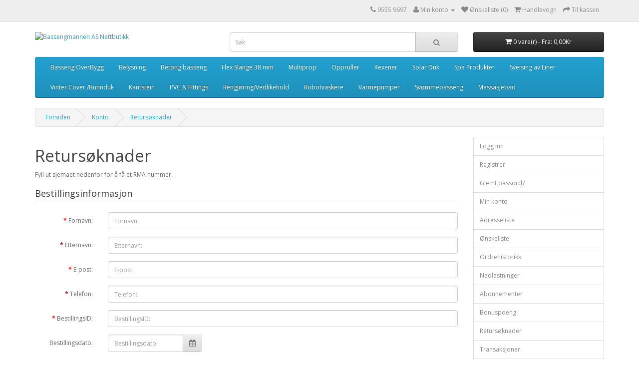

--- FILE ---
content_type: text/html; charset=utf-8
request_url: http://bassengmannen.no/index.php?route=account/return/add
body_size: 4414
content:
<!DOCTYPE html>
<!--[if IE]><![endif]-->
<!--[if IE 8 ]><html dir="ltr" lang="no" class="ie8"><![endif]-->
<!--[if IE 9 ]><html dir="ltr" lang="no" class="ie9"><![endif]-->
<!--[if (gt IE 9)|!(IE)]><!-->
<html dir="ltr" lang="no">
<!--<![endif]-->
<head>
<meta charset="UTF-8" />
<meta name="viewport" content="width=device-width, initial-scale=1">
<meta http-equiv="X-UA-Compatible" content="IE=edge">
<title>Retursøknader</title>
<base href="http://bassengmannen.no/" />
<script src="catalog/view/javascript/jquery/jquery-2.1.1.min.js" type="text/javascript"></script>
<link href="catalog/view/javascript/bootstrap/css/bootstrap.min.css" rel="stylesheet" media="screen" />
<script src="catalog/view/javascript/bootstrap/js/bootstrap.min.js" type="text/javascript"></script>
<link href="catalog/view/javascript/font-awesome/css/font-awesome.min.css" rel="stylesheet" type="text/css" />
<link href="//fonts.googleapis.com/css?family=Open+Sans:400,400i,300,700" rel="stylesheet" type="text/css" />
<link href="catalog/view/theme/default/stylesheet/stylesheet.css" rel="stylesheet">
<link href="catalog/view/javascript/jquery/datetimepicker/bootstrap-datetimepicker.min.css" type="text/css" rel="stylesheet" media="screen" />
<script src="catalog/view/javascript/common.js" type="text/javascript"></script>
<link href="http://bassengmannen.no/image/catalog/cart.png" rel="icon" />
<script src="catalog/view/javascript/jquery/datetimepicker/moment.js" type="text/javascript"></script>
<script src="catalog/view/javascript/jquery/datetimepicker/bootstrap-datetimepicker.min.js" type="text/javascript"></script>
<script>
  (function(i,s,o,g,r,a,m){i['GoogleAnalyticsObject']=r;i[r]=i[r]||function(){
  (i[r].q=i[r].q||[]).push(arguments)},i[r].l=1*new Date();a=s.createElement(o),
  m=s.getElementsByTagName(o)[0];a.async=1;a.src=g;m.parentNode.insertBefore(a,m)
  })(window,document,'script','//www.google-analytics.com/analytics.js','ga');

  ga('create', 'UA-43466208-3', 'auto');
  ga('send', 'pageview');

</script></head>
<body class="account-return-add">
<nav id="top">
  <div class="container">
            <div id="top-links" class="nav pull-right">
      <ul class="list-inline">
        <li><a href="http://bassengmannen.no/index.php?route=information/contact"><i class="fa fa-phone"></i></a> <span class="hidden-xs hidden-sm hidden-md">9555 9697</span></li>
        <li class="dropdown"><a href="https://bassengmannen.no/index.php?route=account/account" title="Min konto" class="dropdown-toggle" data-toggle="dropdown"><i class="fa fa-user"></i> <span class="hidden-xs hidden-sm hidden-md">Min konto</span> <span class="caret"></span></a>
          <ul class="dropdown-menu dropdown-menu-right">
                        <li><a href="https://bassengmannen.no/index.php?route=account/register">Registrer</a></li>
            <li><a href="https://bassengmannen.no/index.php?route=account/login">Logg inn</a></li>
                      </ul>
        </li>
        <li><a href="https://bassengmannen.no/index.php?route=account/wishlist" id="wishlist-total" title="Ønskeliste (0)"><i class="fa fa-heart"></i> <span class="hidden-xs hidden-sm hidden-md">Ønskeliste (0)</span></a></li>
        <li><a href="http://bassengmannen.no/index.php?route=checkout/cart" title="Handlevogn"><i class="fa fa-shopping-cart"></i> <span class="hidden-xs hidden-sm hidden-md">Handlevogn</span></a></li>
        <li><a href="https://bassengmannen.no/index.php?route=checkout/checkout" title="Til kassen"><i class="fa fa-share"></i> <span class="hidden-xs hidden-sm hidden-md">Til kassen</span></a></li>
      </ul>
    </div>
  </div>
</nav>
<header>
  <div class="container">
    <div class="row">
      <div class="col-sm-4">
        <div id="logo">
                    <a href="http://bassengmannen.no/index.php?route=common/home"><img src="http://bassengmannen.no/image/catalog/testbanner2.jpg" title="Bassengmannen AS  Nettbutikk" alt="Bassengmannen AS  Nettbutikk" class="img-responsive" /></a>
                  </div>
      </div>
      <div class="col-sm-5"><div id="search" class="input-group">
  <input type="text" name="search" value="" placeholder="Søk" class="form-control input-lg" />
  <span class="input-group-btn">
    <button type="button" class="btn btn-default btn-lg"><i class="fa fa-search"></i></button>
  </span>
</div>      </div>
      <div class="col-sm-3"><div id="cart" class="btn-group btn-block">
  <button type="button" data-toggle="dropdown" data-loading-text="Laster..." class="btn btn-inverse btn-block btn-lg dropdown-toggle"><i class="fa fa-shopping-cart"></i> <span id="cart-total">0 vare(r) - Fra: 0,00Kr</span></button>
  <ul class="dropdown-menu pull-right">
        <li>
      <p class="text-center">Handlevognen er tom!</p>
    </li>
      </ul>
</div>
</div>
    </div>
  </div>
</header>
<div class="container">
  <nav id="menu" class="navbar">
    <div class="navbar-header"><span id="category" class="visible-xs">Kategorier</span>
      <button type="button" class="btn btn-navbar navbar-toggle" data-toggle="collapse" data-target=".navbar-ex1-collapse"><i class="fa fa-bars"></i></button>
    </div>
    <div class="collapse navbar-collapse navbar-ex1-collapse">
      <ul class="nav navbar-nav">
                        <li><a href="http://bassengmannen.no/c78-basseng%20overbygg">Basseng OverBygg </a></li>
                                <li><a href="http://bassengmannen.no/lys">Belysning</a></li>
                                <li><a href="http://bassengmannen.no/c111-betong%20basseng">Betong basseng</a></li>
                                <li><a href="http://bassengmannen.no/c114-flex%20slange%2038%20mm">Flex Slange 38 mm </a></li>
                                <li><a href="http://bassengmannen.no/c118-multiprop">Multiprop</a></li>
                                <li><a href="http://bassengmannen.no/c77-oppruller">Oppruller </a></li>
                                <li><a href="http://bassengmannen.no/c119-rexener">Rexener</a></li>
                                <li><a href="http://bassengmannen.no/c90-solar%20duk">Solar Duk </a></li>
                                <li><a href="http://bassengmannen.no/c106-spa%20produkter">Spa Produkter </a></li>
                                <li><a href="http://bassengmannen.no/c117-sveising%20av%20liner">Sveising av Liner </a></li>
                                <li><a href="http://bassengmannen.no/c89-vinter%20cover%20%20bunnduk">Vinter Cover /Bunnduk</a></li>
                                <li><a href="http://bassengmannen.no/kantstein">Kantstein</a></li>
                                <li class="dropdown"><a href="http://bassengmannen.no/pvc-fitting" class="dropdown-toggle" data-toggle="dropdown">PVC &amp; Fittings</a>
          <div class="dropdown-menu">
            <div class="dropdown-inner">
                            <ul class="list-unstyled">
                                <li><a href="http://bassengmannen.no/pvc-fitting/macs">50mm - 1,5&quot;</a></li>
                                <li><a href="http://bassengmannen.no/pvc-fitting/windows">63mm - 2&quot;</a></li>
                              </ul>
                          </div>
            <a href="http://bassengmannen.no/pvc-fitting" class="see-all">Vis alt PVC &amp; Fittings</a> </div>
        </li>
                                <li class="dropdown"><a href="http://bassengmannen.no/renseanlegg" class="dropdown-toggle" data-toggle="dropdown">Rengjøring/Vedlikehold</a>
          <div class="dropdown-menu">
            <div class="dropdown-inner">
                            <ul class="list-unstyled">
                                <li><a href="http://bassengmannen.no/c27_67-b%C3%B8rster%20og%20hover">Børster og hover</a></li>
                                <li><a href="http://bassengmannen.no/renseanlegg/sandfilter">Filter</a></li>
                                <li><a href="http://bassengmannen.no/renseanlegg/kjemi">Kjemi</a></li>
                                <li><a href="http://bassengmannen.no/renseanlegg/pumper">Pumper</a></li>
                              </ul>
                          </div>
            <a href="http://bassengmannen.no/renseanlegg" class="see-all">Vis alt Rengjøring/Vedlikehold</a> </div>
        </li>
                                <li><a href="http://bassengmannen.no/robot">Robotvaskere</a></li>
                                <li class="dropdown"><a href="http://bassengmannen.no/varmepumpe" class="dropdown-toggle" data-toggle="dropdown">Varmepumper</a>
          <div class="dropdown-menu">
            <div class="dropdown-inner">
                            <ul class="list-unstyled">
                                <li><a href="http://bassengmannen.no/c24_100-arcticpro">ArcticPro </a></li>
                                <li><a href="http://bassengmannen.no/varmepumpe/innendørs">Innendørs varmepumpe</a></li>
                              </ul>
                          </div>
            <a href="http://bassengmannen.no/varmepumpe" class="see-all">Vis alt Varmepumper</a> </div>
        </li>
                                <li class="dropdown"><a href="http://bassengmannen.no/svømmebasseng" class="dropdown-toggle" data-toggle="dropdown">Svømmebasseng</a>
          <div class="dropdown-menu">
            <div class="dropdown-inner">
                            <ul class="list-unstyled">
                                <li><a href="http://bassengmannen.no/c33_71-glassfiber">Glassfiber</a></li>
                                <li><a href="http://bassengmannen.no/svømmebasseng/stålplate">Stålplate</a></li>
                                <li><a href="http://bassengmannen.no/svømmebasseng/thermo">Thermopool</a></li>
                              </ul>
                          </div>
            <a href="http://bassengmannen.no/svømmebasseng" class="see-all">Vis alt Svømmebasseng</a> </div>
        </li>
                                <li class="dropdown"><a href="http://bassengmannen.no/index.php?route=product/category&amp;path=79" class="dropdown-toggle" data-toggle="dropdown">Massasjebad  </a>
          <div class="dropdown-menu">
            <div class="dropdown-inner">
                            <ul class="list-unstyled">
                                <li><a href="http://bassengmannen.no/c79_80-denver">Denver</a></li>
                              </ul>
                            <ul class="list-unstyled">
                                <li><a href="http://bassengmannen.no/c79_81-earl">EARL</a></li>
                              </ul>
                          </div>
            <a href="http://bassengmannen.no/index.php?route=product/category&amp;path=79" class="see-all">Vis alt Massasjebad  </a> </div>
        </li>
                      </ul>
    </div>
  </nav>
</div>
<div class="container">
  <ul class="breadcrumb">
        <li><a href="http://bassengmannen.no/"> Forsiden</a></li>
        <li><a href="https://bassengmannen.no/index.php?route=account/account"> Konto</a></li>
        <li><a href="https://bassengmannen.no/index.php?route=account/return/add"> Retursøknader</a></li>
      </ul>
    <div class="row">                <div id="content" class="col-sm-9">      <h1>Retursøknader</h1>
      <p><p>Fyll ut sjemaet nedenfor for å få et RMA nummer.</p></p>
      <form action="https://bassengmannen.no/index.php?route=account/return/add" method="post" enctype="multipart/form-data" class="form-horizontal">
        <fieldset>
          <legend>Bestillingsinformasjon</legend>
          <div class="form-group required">
            <label class="col-sm-2 control-label" for="input-firstname">Fornavn:</label>
            <div class="col-sm-10">
              <input type="text" name="firstname" value="" placeholder="Fornavn:" id="input-firstname" class="form-control" />
                          </div>
          </div>
          <div class="form-group required">
            <label class="col-sm-2 control-label" for="input-lastname">Etternavn:</label>
            <div class="col-sm-10">
              <input type="text" name="lastname" value="" placeholder="Etternavn:" id="input-lastname" class="form-control" />
                          </div>
          </div>
          <div class="form-group required">
            <label class="col-sm-2 control-label" for="input-email">E-post:</label>
            <div class="col-sm-10">
              <input type="text" name="email" value="" placeholder="E-post:" id="input-email" class="form-control" />
                          </div>
          </div>
          <div class="form-group required">
            <label class="col-sm-2 control-label" for="input-telephone">Telefon:</label>
            <div class="col-sm-10">
              <input type="text" name="telephone" value="" placeholder="Telefon:" id="input-telephone" class="form-control" />
                          </div>
          </div>
          <div class="form-group required">
            <label class="col-sm-2 control-label" for="input-order-id">BestillingsID:</label>
            <div class="col-sm-10">
              <input type="text" name="order_id" value="" placeholder="BestillingsID:" id="input-order-id" class="form-control" />
                          </div>
          </div>
          <div class="form-group">
            <label class="col-sm-2 control-label" for="input-date-ordered">Bestillingsdato:</label>
            <div class="col-sm-3">
              <div class="input-group date"><input type="text" name="date_ordered" value="" placeholder="Bestillingsdato:" data-date-format="YYYY-MM-DD" id="input-date-ordered" class="form-control" /><span class="input-group-btn">
                <button type="button" class="btn btn-default"><i class="fa fa-calendar"></i></button>
                </span></div>
            </div>
          </div>
        </fieldset>
        <fieldset>
          <legend>Produktinformasjon &amp; årsak for retur</legend>
          <div class="form-group required">
            <label class="col-sm-2 control-label" for="input-product">Produktnavn:</label>
            <div class="col-sm-10">
              <input type="text" name="product" value="" placeholder="Produktnavn:" id="input-product" class="form-control" />
                          </div>
          </div>
          <div class="form-group required">
            <label class="col-sm-2 control-label" for="input-model">Varenummer:</label>
            <div class="col-sm-10">
              <input type="text" name="model" value="" placeholder="Varenummer:" id="input-model" class="form-control" />
                          </div>
          </div>
          <div class="form-group">
            <label class="col-sm-2 control-label" for="input-quantity">Antall:</label>
            <div class="col-sm-10">
              <input type="text" name="quantity" value="1" placeholder="Antall:" id="input-quantity" class="form-control" />
            </div>
          </div>
          <div class="form-group required">
            <label class="col-sm-2 control-label">Årsak for retur:</label>
            <div class="col-sm-10">
                                          <div class="radio">
                <label>
                  <input type="radio" name="return_reason_id" value="1" />
                  Dead On Arrival</label>
              </div>
                                                        <div class="radio">
                <label>
                  <input type="radio" name="return_reason_id" value="4" />
                  Faulty, please supply details</label>
              </div>
                                                        <div class="radio">
                <label>
                  <input type="radio" name="return_reason_id" value="3" />
                  Order Error</label>
              </div>
                                                        <div class="radio">
                <label>
                  <input type="radio" name="return_reason_id" value="5" />
                  Other, please supply details</label>
              </div>
                                                        <div class="radio">
                <label>
                  <input type="radio" name="return_reason_id" value="2" />
                  Received Wrong Item</label>
              </div>
                                                      </div>
          </div>
          <div class="form-group required">
            <label class="col-sm-2 control-label">Er varen åpnet:</label>
            <div class="col-sm-10">
              <label class="radio-inline">
                                <input type="radio" name="opened" value="1" />
                                Ja</label>
              <label class="radio-inline">
                                <input type="radio" name="opened" value="0" checked="checked" />
                                Nei</label>
            </div>
          </div>
          <div class="form-group">
            <label class="col-sm-2 control-label" for="input-comment">Varen ble levert ødelagt eller med feil:</label>
            <div class="col-sm-10">
              <textarea name="comment" rows="10" placeholder="Varen ble levert ødelagt eller med feil:" id="input-comment" class="form-control"></textarea>
            </div>
          </div>
                  </fieldset>
                <div class="buttons clearfix">
          <div class="pull-left"><a href="https://bassengmannen.no/index.php?route=account/account" class="btn btn-danger">Tilbake</a></div>
          <div class="pull-right">I have read and agree to the <a href="https://bassengmannen.no/index.php?route=information/information/agree&amp;information_id=3" class="agree"><b>Privacy Policy</b></a>                        <input type="checkbox" name="agree" value="1" />
                        <input type="submit" value="Send" class="btn btn-primary" />
          </div>
        </div>
              </form>
      </div>
    <aside id="column-right" class="col-sm-3 hidden-xs">
    <div class="list-group">
    <a href="https://bassengmannen.no/index.php?route=account/login" class="list-group-item">Logg inn</a> <a href="https://bassengmannen.no/index.php?route=account/register" class="list-group-item">Registrer</a> <a href="https://bassengmannen.no/index.php?route=account/forgotten" class="list-group-item">Glemt passord?</a>
    <a href="https://bassengmannen.no/index.php?route=account/account" class="list-group-item">Min konto</a>
    <a href="https://bassengmannen.no/index.php?route=account/address" class="list-group-item">Adresseliste</a> <a href="http://bassengmannen.no/index.php?route=account/wishlist" class="list-group-item">Ønskeliste</a> <a href="https://bassengmannen.no/index.php?route=account/order" class="list-group-item">Ordrehistorikk</a> <a href="https://bassengmannen.no/index.php?route=account/download" class="list-group-item">Nedlastninger</a><a href="https://bassengmannen.no/index.php?route=account/recurring" class="list-group-item">Abonnementer</a> <a href="https://bassengmannen.no/index.php?route=account/reward" class="list-group-item">Bonuspoeng</a> <a href="https://bassengmannen.no/index.php?route=account/return" class="list-group-item">Retursøknader</a> <a href="https://bassengmannen.no/index.php?route=account/transaction" class="list-group-item">Transaksjoner</a> <a href="https://bassengmannen.no/index.php?route=account/newsletter" class="list-group-item">Nyhetsbrev</a>
  </div>
  </aside>
</div>
</div>
<script type="text/javascript"><!--
$('.date').datetimepicker({
	pickTime: false
});
//--></script>
<footer>
  <div class="container">
    <div class="row">
            <div class="col-sm-3">
        <h5>Informasjon</h5>
        <ul class="list-unstyled">
                    <li><a href="http://bassengmannen.no/om_oss">Om oss</a></li>
                    <li><a href="http://bassengmannen.no/privacy">Privacy Policy</a></li>
                    <li><a href="http://bassengmannen.no/standard">Standard vilkår</a></li>
                  </ul>
      </div>
            <div class="col-sm-3">
        <h5>Kundeservice</h5>
        <ul class="list-unstyled">
          <li><a href="http://bassengmannen.no/index.php?route=information/contact">Kontakt oss</a></li>
          <li><a href="https://bassengmannen.no/index.php?route=account/return/add">Retursøknader</a></li>
          <li><a href="http://bassengmannen.no/index.php?route=information/sitemap">Sidekart</a></li>
        </ul>
      </div>
      <div class="col-sm-3">
        <h5>Ekstra</h5>
        <ul class="list-unstyled">
          <li><a href="http://bassengmannen.no/index.php?route=product/manufacturer">Produsenter</a></li>
          <li><a href="https://bassengmannen.no/index.php?route=account/voucher">Gavekort</a></li>
          <li><a href="https://bassengmannen.no/index.php?route=affiliate/account">Affiliate</a></li>
          <li><a href="http://bassengmannen.no/index.php?route=product/special">Tilbud</a></li>
        </ul>
      </div>
      <div class="col-sm-3">
        <h5>Min konto</h5>
        <ul class="list-unstyled">
          <li><a href="https://bassengmannen.no/index.php?route=account/account">Min konto</a></li>
          <li><a href="https://bassengmannen.no/index.php?route=account/order">Ordrehistorikk</a></li>
          <li><a href="https://bassengmannen.no/index.php?route=account/wishlist">Ønskeliste</a></li>
          <li><a href="https://bassengmannen.no/index.php?route=account/newsletter">Nyhetsbrev</a></li>
        </ul>
      </div>
    </div>
    <hr>
    <p>Drevet med <a href="http://www.opencart.com">OpenCart</a> <br /> Bassengmannen AS  Nettbutikk &copy; 2026</p>
  </div>
</footer>

<!--
OpenCart is open source software and you are free to remove the powered by OpenCart if you want, but its generally accepted practise to make a small donation.
Please donate via PayPal to donate@opencart.com
//-->

<!-- Theme created by Welford Media for OpenCart 2.0 www.welfordmedia.co.uk -->

</body></html>

--- FILE ---
content_type: text/plain
request_url: https://www.google-analytics.com/j/collect?v=1&_v=j102&a=913505463&t=pageview&_s=1&dl=http%3A%2F%2Fbassengmannen.no%2Findex.php%3Froute%3Daccount%2Freturn%2Fadd&ul=en-us%40posix&dt=Returs%C3%B8knader&sr=1280x720&vp=1280x720&_u=IEBAAEABAAAAACAAI~&jid=350271880&gjid=1621529988&cid=106536067.1769565429&tid=UA-43466208-3&_gid=1803829238.1769565429&_r=1&_slc=1&z=930886707
body_size: -450
content:
2,cG-BJPV0L3X54